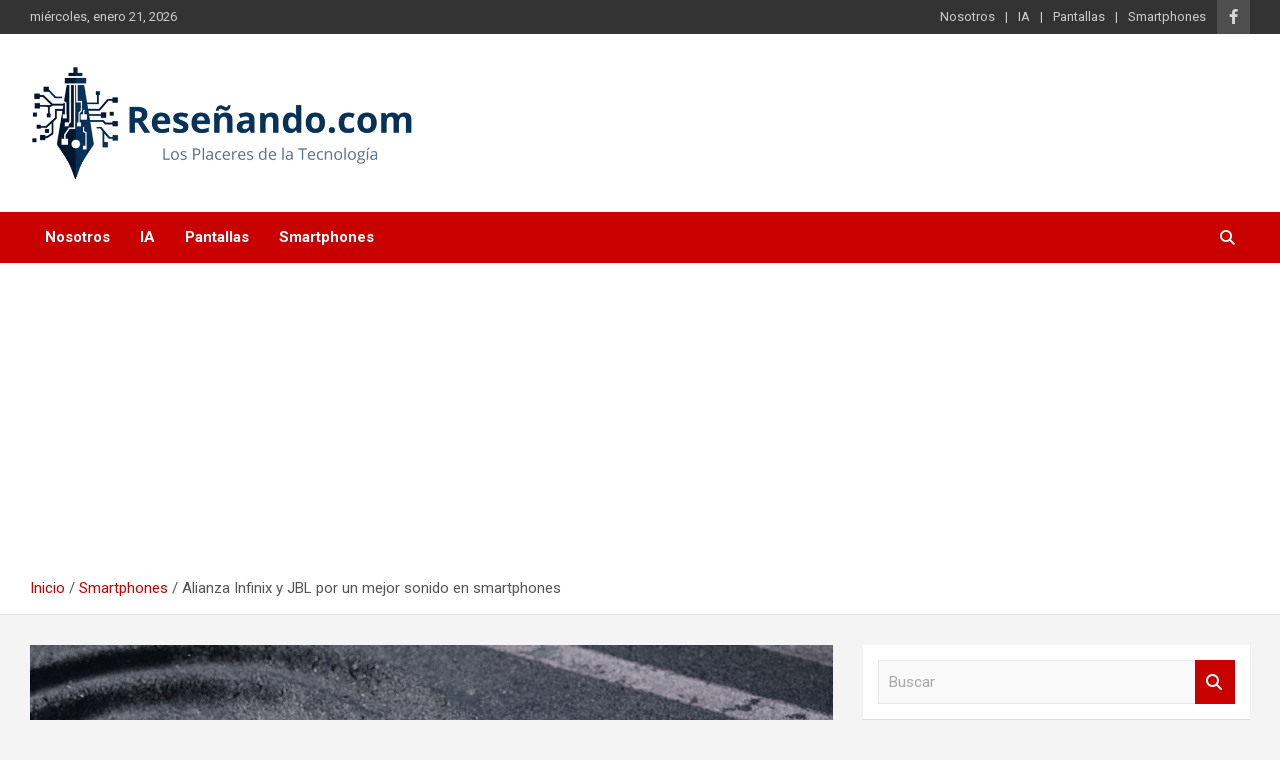

--- FILE ---
content_type: text/html; charset=UTF-8
request_url: https://www.resenando.com/smartphones/infinix-y-jbl/
body_size: 10727
content:
<!doctype html>
<html dir="ltr" lang="es"
	prefix="og: https://ogp.me/ns#" >
<head>
	<meta charset="UTF-8">
	<meta name="viewport" content="width=device-width, initial-scale=1, shrink-to-fit=no">
	<link rel="profile" href="https://gmpg.org/xfn/11">

	<title>Alianza Infinix y JBL por un mejor sonido en smartphones - Reseñando.com</title>
	<style>img:is([sizes="auto" i], [sizes^="auto," i]) { contain-intrinsic-size: 3000px 1500px }</style>
	
		<!-- All in One SEO Pro 4.2.3.1 -->
		<meta name="description" content="Infinix ha establecido una alianza con JBL para reinventar la experiencia de sonido en sus smartphones" />
		<meta name="robots" content="max-image-preview:large" />
		<link rel="canonical" href="https://www.resenando.com/smartphones/infinix-y-jbl/" />
		<meta name="generator" content="All in One SEO Pro (AIOSEO) 4.2.3.1 " />
		<meta property="og:locale" content="es_ES" />
		<meta property="og:site_name" content="Reseñando.com - Los Placeres de la Tecnología" />
		<meta property="og:type" content="article" />
		<meta property="og:title" content="Alianza Infinix y JBL por un mejor sonido en smartphones - Reseñando.com" />
		<meta property="og:description" content="Infinix ha establecido una alianza con JBL para reinventar la experiencia de sonido en sus smartphones" />
		<meta property="og:url" content="https://www.resenando.com/smartphones/infinix-y-jbl/" />
		<meta property="og:image" content="https://www.resenando.com/wp-content/uploads/2023/04/infinix-y-jbl.png" />
		<meta property="og:image:secure_url" content="https://www.resenando.com/wp-content/uploads/2023/04/infinix-y-jbl.png" />
		<meta property="og:image:width" content="1000" />
		<meta property="og:image:height" content="666" />
		<meta property="article:published_time" content="2023-04-11T15:50:29+00:00" />
		<meta property="article:modified_time" content="2023-04-11T15:50:29+00:00" />
		<meta property="article:publisher" content="https://www.facebook.com/resenando" />
		<meta name="twitter:card" content="summary" />
		<meta name="twitter:site" content="@areygadas" />
		<meta name="twitter:title" content="Alianza Infinix y JBL por un mejor sonido en smartphones - Reseñando.com" />
		<meta name="twitter:description" content="Infinix ha establecido una alianza con JBL para reinventar la experiencia de sonido en sus smartphones" />
		<meta name="twitter:creator" content="@areygadas" />
		<meta name="twitter:image" content="https://www.resenando.com/wp-content/uploads/2023/04/infinix-y-jbl.png" />
		<script type="application/ld+json" class="aioseo-schema">
			{"@context":"https:\/\/schema.org","@graph":[{"@type":"WebSite","@id":"https:\/\/www.resenando.com\/#website","url":"https:\/\/www.resenando.com\/","name":"Rese\u00f1ando.com","description":"Los Placeres de la Tecnolog\u00eda","inLanguage":"es-ES","publisher":{"@id":"https:\/\/www.resenando.com\/#organization"}},{"@type":"Organization","@id":"https:\/\/www.resenando.com\/#organization","name":"Rese\u00f1ando","url":"https:\/\/www.resenando.com\/","logo":{"@type":"ImageObject","@id":"https:\/\/www.resenando.com\/#organizationLogo","url":"https:\/\/www.resenando.com\/wp-content\/uploads\/2025\/11\/cropped-cropped-completa-1.png","width":719,"height":220},"image":{"@id":"https:\/\/www.resenando.com\/#organizationLogo"},"sameAs":["https:\/\/www.facebook.com\/resenando","https:\/\/twitter.com\/areygadas"]},{"@type":"BreadcrumbList","@id":"https:\/\/www.resenando.com\/smartphones\/infinix-y-jbl\/#breadcrumblist","itemListElement":[{"@type":"ListItem","@id":"https:\/\/www.resenando.com\/#listItem","position":1,"item":{"@type":"WebPage","@id":"https:\/\/www.resenando.com\/","name":"Hogar","description":"Los Placeres de la Tecnolog\u00eda","url":"https:\/\/www.resenando.com\/"},"nextItem":"https:\/\/www.resenando.com\/smartphones\/#listItem"},{"@type":"ListItem","@id":"https:\/\/www.resenando.com\/smartphones\/#listItem","position":2,"item":{"@type":"WebPage","@id":"https:\/\/www.resenando.com\/smartphones\/","name":"Smartphones","description":"Infinix ha establecido una alianza con JBL para reinventar la experiencia de sonido en sus smartphones","url":"https:\/\/www.resenando.com\/smartphones\/"},"nextItem":"https:\/\/www.resenando.com\/smartphones\/infinix-y-jbl\/#listItem","previousItem":"https:\/\/www.resenando.com\/#listItem"},{"@type":"ListItem","@id":"https:\/\/www.resenando.com\/smartphones\/infinix-y-jbl\/#listItem","position":3,"item":{"@type":"WebPage","@id":"https:\/\/www.resenando.com\/smartphones\/infinix-y-jbl\/","name":"Alianza Infinix y JBL por un mejor sonido en smartphones","description":"Infinix ha establecido una alianza con JBL para reinventar la experiencia de sonido en sus smartphones","url":"https:\/\/www.resenando.com\/smartphones\/infinix-y-jbl\/"},"previousItem":"https:\/\/www.resenando.com\/smartphones\/#listItem"}]},{"@type":"Person","@id":"https:\/\/www.resenando.com\/author\/admin\/#author","url":"https:\/\/www.resenando.com\/author\/admin\/","name":"Armando Reygadas","image":{"@type":"ImageObject","@id":"https:\/\/www.resenando.com\/smartphones\/infinix-y-jbl\/#authorImage","url":"https:\/\/secure.gravatar.com\/avatar\/23415e08438515758859a9f57c1dc8a03950935ca068e5f90dc3a38401ce1929?s=96&d=mm&r=g","width":96,"height":96,"caption":"Armando Reygadas"}},{"@type":"WebPage","@id":"https:\/\/www.resenando.com\/smartphones\/infinix-y-jbl\/#webpage","url":"https:\/\/www.resenando.com\/smartphones\/infinix-y-jbl\/","name":"Alianza Infinix y JBL por un mejor sonido en smartphones - Rese\u00f1ando.com","description":"Infinix ha establecido una alianza con JBL para reinventar la experiencia de sonido en sus smartphones","inLanguage":"es-ES","isPartOf":{"@id":"https:\/\/www.resenando.com\/#website"},"breadcrumb":{"@id":"https:\/\/www.resenando.com\/smartphones\/infinix-y-jbl\/#breadcrumblist"},"author":"https:\/\/www.resenando.com\/author\/admin\/#author","creator":"https:\/\/www.resenando.com\/author\/admin\/#author","image":{"@type":"ImageObject","@id":"https:\/\/www.resenando.com\/#mainImage","url":"https:\/\/www.resenando.com\/wp-content\/uploads\/2023\/04\/infinix-y-jbl.png","width":1000,"height":666},"primaryImageOfPage":{"@id":"https:\/\/www.resenando.com\/smartphones\/infinix-y-jbl\/#mainImage"},"datePublished":"2023-04-11T15:50:29+00:00","dateModified":"2023-04-11T15:50:29+00:00"},{"@type":"BlogPosting","@id":"https:\/\/www.resenando.com\/smartphones\/infinix-y-jbl\/#blogposting","name":"Alianza Infinix y JBL por un mejor sonido en smartphones - Rese\u00f1ando.com","description":"Infinix ha establecido una alianza con JBL para reinventar la experiencia de sonido en sus smartphones","inLanguage":"es-ES","headline":"Alianza Infinix y JBL por un mejor sonido en smartphones","author":{"@id":"https:\/\/www.resenando.com\/author\/admin\/#author"},"publisher":{"@id":"https:\/\/www.resenando.com\/#organization"},"datePublished":"2023-04-11T15:50:29+00:00","dateModified":"2023-04-11T15:50:29+00:00","articleSection":"Smartphones, infinix","mainEntityOfPage":{"@id":"https:\/\/www.resenando.com\/smartphones\/infinix-y-jbl\/#webpage"},"isPartOf":{"@id":"https:\/\/www.resenando.com\/smartphones\/infinix-y-jbl\/#webpage"},"image":{"@type":"ImageObject","@id":"https:\/\/www.resenando.com\/#articleImage","url":"https:\/\/www.resenando.com\/wp-content\/uploads\/2023\/04\/infinix-y-jbl.png","width":1000,"height":666}}]}
		</script>
		<!-- All in One SEO Pro -->

<link rel='dns-prefetch' href='//www.googletagmanager.com' />
<link rel='dns-prefetch' href='//fonts.googleapis.com' />
<link rel='dns-prefetch' href='//pagead2.googlesyndication.com' />
<link rel="alternate" type="application/rss+xml" title="Reseñando.com &raquo; Feed" href="https://www.resenando.com/feed/" />
<link rel="alternate" type="application/rss+xml" title="Reseñando.com &raquo; Feed de los comentarios" href="https://www.resenando.com/comments/feed/" />
<link rel="alternate" type="application/rss+xml" title="Reseñando.com &raquo; Comentario Alianza Infinix y JBL por un mejor sonido en smartphones del feed" href="https://www.resenando.com/smartphones/infinix-y-jbl/feed/" />
<script type="text/javascript">
/* <![CDATA[ */
window._wpemojiSettings = {"baseUrl":"https:\/\/s.w.org\/images\/core\/emoji\/16.0.1\/72x72\/","ext":".png","svgUrl":"https:\/\/s.w.org\/images\/core\/emoji\/16.0.1\/svg\/","svgExt":".svg","source":{"concatemoji":"https:\/\/www.resenando.com\/wp-includes\/js\/wp-emoji-release.min.js?ver=6.8.3"}};
/*! This file is auto-generated */
!function(s,n){var o,i,e;function c(e){try{var t={supportTests:e,timestamp:(new Date).valueOf()};sessionStorage.setItem(o,JSON.stringify(t))}catch(e){}}function p(e,t,n){e.clearRect(0,0,e.canvas.width,e.canvas.height),e.fillText(t,0,0);var t=new Uint32Array(e.getImageData(0,0,e.canvas.width,e.canvas.height).data),a=(e.clearRect(0,0,e.canvas.width,e.canvas.height),e.fillText(n,0,0),new Uint32Array(e.getImageData(0,0,e.canvas.width,e.canvas.height).data));return t.every(function(e,t){return e===a[t]})}function u(e,t){e.clearRect(0,0,e.canvas.width,e.canvas.height),e.fillText(t,0,0);for(var n=e.getImageData(16,16,1,1),a=0;a<n.data.length;a++)if(0!==n.data[a])return!1;return!0}function f(e,t,n,a){switch(t){case"flag":return n(e,"\ud83c\udff3\ufe0f\u200d\u26a7\ufe0f","\ud83c\udff3\ufe0f\u200b\u26a7\ufe0f")?!1:!n(e,"\ud83c\udde8\ud83c\uddf6","\ud83c\udde8\u200b\ud83c\uddf6")&&!n(e,"\ud83c\udff4\udb40\udc67\udb40\udc62\udb40\udc65\udb40\udc6e\udb40\udc67\udb40\udc7f","\ud83c\udff4\u200b\udb40\udc67\u200b\udb40\udc62\u200b\udb40\udc65\u200b\udb40\udc6e\u200b\udb40\udc67\u200b\udb40\udc7f");case"emoji":return!a(e,"\ud83e\udedf")}return!1}function g(e,t,n,a){var r="undefined"!=typeof WorkerGlobalScope&&self instanceof WorkerGlobalScope?new OffscreenCanvas(300,150):s.createElement("canvas"),o=r.getContext("2d",{willReadFrequently:!0}),i=(o.textBaseline="top",o.font="600 32px Arial",{});return e.forEach(function(e){i[e]=t(o,e,n,a)}),i}function t(e){var t=s.createElement("script");t.src=e,t.defer=!0,s.head.appendChild(t)}"undefined"!=typeof Promise&&(o="wpEmojiSettingsSupports",i=["flag","emoji"],n.supports={everything:!0,everythingExceptFlag:!0},e=new Promise(function(e){s.addEventListener("DOMContentLoaded",e,{once:!0})}),new Promise(function(t){var n=function(){try{var e=JSON.parse(sessionStorage.getItem(o));if("object"==typeof e&&"number"==typeof e.timestamp&&(new Date).valueOf()<e.timestamp+604800&&"object"==typeof e.supportTests)return e.supportTests}catch(e){}return null}();if(!n){if("undefined"!=typeof Worker&&"undefined"!=typeof OffscreenCanvas&&"undefined"!=typeof URL&&URL.createObjectURL&&"undefined"!=typeof Blob)try{var e="postMessage("+g.toString()+"("+[JSON.stringify(i),f.toString(),p.toString(),u.toString()].join(",")+"));",a=new Blob([e],{type:"text/javascript"}),r=new Worker(URL.createObjectURL(a),{name:"wpTestEmojiSupports"});return void(r.onmessage=function(e){c(n=e.data),r.terminate(),t(n)})}catch(e){}c(n=g(i,f,p,u))}t(n)}).then(function(e){for(var t in e)n.supports[t]=e[t],n.supports.everything=n.supports.everything&&n.supports[t],"flag"!==t&&(n.supports.everythingExceptFlag=n.supports.everythingExceptFlag&&n.supports[t]);n.supports.everythingExceptFlag=n.supports.everythingExceptFlag&&!n.supports.flag,n.DOMReady=!1,n.readyCallback=function(){n.DOMReady=!0}}).then(function(){return e}).then(function(){var e;n.supports.everything||(n.readyCallback(),(e=n.source||{}).concatemoji?t(e.concatemoji):e.wpemoji&&e.twemoji&&(t(e.twemoji),t(e.wpemoji)))}))}((window,document),window._wpemojiSettings);
/* ]]> */
</script>
<style id='wp-emoji-styles-inline-css' type='text/css'>

	img.wp-smiley, img.emoji {
		display: inline !important;
		border: none !important;
		box-shadow: none !important;
		height: 1em !important;
		width: 1em !important;
		margin: 0 0.07em !important;
		vertical-align: -0.1em !important;
		background: none !important;
		padding: 0 !important;
	}
</style>
<link rel='stylesheet' id='wp-block-library-css' href='https://www.resenando.com/wp-includes/css/dist/block-library/style.min.css?ver=6.8.3' type='text/css' media='all' />
<style id='classic-theme-styles-inline-css' type='text/css'>
/*! This file is auto-generated */
.wp-block-button__link{color:#fff;background-color:#32373c;border-radius:9999px;box-shadow:none;text-decoration:none;padding:calc(.667em + 2px) calc(1.333em + 2px);font-size:1.125em}.wp-block-file__button{background:#32373c;color:#fff;text-decoration:none}
</style>
<style id='global-styles-inline-css' type='text/css'>
:root{--wp--preset--aspect-ratio--square: 1;--wp--preset--aspect-ratio--4-3: 4/3;--wp--preset--aspect-ratio--3-4: 3/4;--wp--preset--aspect-ratio--3-2: 3/2;--wp--preset--aspect-ratio--2-3: 2/3;--wp--preset--aspect-ratio--16-9: 16/9;--wp--preset--aspect-ratio--9-16: 9/16;--wp--preset--color--black: #000000;--wp--preset--color--cyan-bluish-gray: #abb8c3;--wp--preset--color--white: #ffffff;--wp--preset--color--pale-pink: #f78da7;--wp--preset--color--vivid-red: #cf2e2e;--wp--preset--color--luminous-vivid-orange: #ff6900;--wp--preset--color--luminous-vivid-amber: #fcb900;--wp--preset--color--light-green-cyan: #7bdcb5;--wp--preset--color--vivid-green-cyan: #00d084;--wp--preset--color--pale-cyan-blue: #8ed1fc;--wp--preset--color--vivid-cyan-blue: #0693e3;--wp--preset--color--vivid-purple: #9b51e0;--wp--preset--gradient--vivid-cyan-blue-to-vivid-purple: linear-gradient(135deg,rgba(6,147,227,1) 0%,rgb(155,81,224) 100%);--wp--preset--gradient--light-green-cyan-to-vivid-green-cyan: linear-gradient(135deg,rgb(122,220,180) 0%,rgb(0,208,130) 100%);--wp--preset--gradient--luminous-vivid-amber-to-luminous-vivid-orange: linear-gradient(135deg,rgba(252,185,0,1) 0%,rgba(255,105,0,1) 100%);--wp--preset--gradient--luminous-vivid-orange-to-vivid-red: linear-gradient(135deg,rgba(255,105,0,1) 0%,rgb(207,46,46) 100%);--wp--preset--gradient--very-light-gray-to-cyan-bluish-gray: linear-gradient(135deg,rgb(238,238,238) 0%,rgb(169,184,195) 100%);--wp--preset--gradient--cool-to-warm-spectrum: linear-gradient(135deg,rgb(74,234,220) 0%,rgb(151,120,209) 20%,rgb(207,42,186) 40%,rgb(238,44,130) 60%,rgb(251,105,98) 80%,rgb(254,248,76) 100%);--wp--preset--gradient--blush-light-purple: linear-gradient(135deg,rgb(255,206,236) 0%,rgb(152,150,240) 100%);--wp--preset--gradient--blush-bordeaux: linear-gradient(135deg,rgb(254,205,165) 0%,rgb(254,45,45) 50%,rgb(107,0,62) 100%);--wp--preset--gradient--luminous-dusk: linear-gradient(135deg,rgb(255,203,112) 0%,rgb(199,81,192) 50%,rgb(65,88,208) 100%);--wp--preset--gradient--pale-ocean: linear-gradient(135deg,rgb(255,245,203) 0%,rgb(182,227,212) 50%,rgb(51,167,181) 100%);--wp--preset--gradient--electric-grass: linear-gradient(135deg,rgb(202,248,128) 0%,rgb(113,206,126) 100%);--wp--preset--gradient--midnight: linear-gradient(135deg,rgb(2,3,129) 0%,rgb(40,116,252) 100%);--wp--preset--font-size--small: 13px;--wp--preset--font-size--medium: 20px;--wp--preset--font-size--large: 36px;--wp--preset--font-size--x-large: 42px;--wp--preset--spacing--20: 0.44rem;--wp--preset--spacing--30: 0.67rem;--wp--preset--spacing--40: 1rem;--wp--preset--spacing--50: 1.5rem;--wp--preset--spacing--60: 2.25rem;--wp--preset--spacing--70: 3.38rem;--wp--preset--spacing--80: 5.06rem;--wp--preset--shadow--natural: 6px 6px 9px rgba(0, 0, 0, 0.2);--wp--preset--shadow--deep: 12px 12px 50px rgba(0, 0, 0, 0.4);--wp--preset--shadow--sharp: 6px 6px 0px rgba(0, 0, 0, 0.2);--wp--preset--shadow--outlined: 6px 6px 0px -3px rgba(255, 255, 255, 1), 6px 6px rgba(0, 0, 0, 1);--wp--preset--shadow--crisp: 6px 6px 0px rgba(0, 0, 0, 1);}:where(.is-layout-flex){gap: 0.5em;}:where(.is-layout-grid){gap: 0.5em;}body .is-layout-flex{display: flex;}.is-layout-flex{flex-wrap: wrap;align-items: center;}.is-layout-flex > :is(*, div){margin: 0;}body .is-layout-grid{display: grid;}.is-layout-grid > :is(*, div){margin: 0;}:where(.wp-block-columns.is-layout-flex){gap: 2em;}:where(.wp-block-columns.is-layout-grid){gap: 2em;}:where(.wp-block-post-template.is-layout-flex){gap: 1.25em;}:where(.wp-block-post-template.is-layout-grid){gap: 1.25em;}.has-black-color{color: var(--wp--preset--color--black) !important;}.has-cyan-bluish-gray-color{color: var(--wp--preset--color--cyan-bluish-gray) !important;}.has-white-color{color: var(--wp--preset--color--white) !important;}.has-pale-pink-color{color: var(--wp--preset--color--pale-pink) !important;}.has-vivid-red-color{color: var(--wp--preset--color--vivid-red) !important;}.has-luminous-vivid-orange-color{color: var(--wp--preset--color--luminous-vivid-orange) !important;}.has-luminous-vivid-amber-color{color: var(--wp--preset--color--luminous-vivid-amber) !important;}.has-light-green-cyan-color{color: var(--wp--preset--color--light-green-cyan) !important;}.has-vivid-green-cyan-color{color: var(--wp--preset--color--vivid-green-cyan) !important;}.has-pale-cyan-blue-color{color: var(--wp--preset--color--pale-cyan-blue) !important;}.has-vivid-cyan-blue-color{color: var(--wp--preset--color--vivid-cyan-blue) !important;}.has-vivid-purple-color{color: var(--wp--preset--color--vivid-purple) !important;}.has-black-background-color{background-color: var(--wp--preset--color--black) !important;}.has-cyan-bluish-gray-background-color{background-color: var(--wp--preset--color--cyan-bluish-gray) !important;}.has-white-background-color{background-color: var(--wp--preset--color--white) !important;}.has-pale-pink-background-color{background-color: var(--wp--preset--color--pale-pink) !important;}.has-vivid-red-background-color{background-color: var(--wp--preset--color--vivid-red) !important;}.has-luminous-vivid-orange-background-color{background-color: var(--wp--preset--color--luminous-vivid-orange) !important;}.has-luminous-vivid-amber-background-color{background-color: var(--wp--preset--color--luminous-vivid-amber) !important;}.has-light-green-cyan-background-color{background-color: var(--wp--preset--color--light-green-cyan) !important;}.has-vivid-green-cyan-background-color{background-color: var(--wp--preset--color--vivid-green-cyan) !important;}.has-pale-cyan-blue-background-color{background-color: var(--wp--preset--color--pale-cyan-blue) !important;}.has-vivid-cyan-blue-background-color{background-color: var(--wp--preset--color--vivid-cyan-blue) !important;}.has-vivid-purple-background-color{background-color: var(--wp--preset--color--vivid-purple) !important;}.has-black-border-color{border-color: var(--wp--preset--color--black) !important;}.has-cyan-bluish-gray-border-color{border-color: var(--wp--preset--color--cyan-bluish-gray) !important;}.has-white-border-color{border-color: var(--wp--preset--color--white) !important;}.has-pale-pink-border-color{border-color: var(--wp--preset--color--pale-pink) !important;}.has-vivid-red-border-color{border-color: var(--wp--preset--color--vivid-red) !important;}.has-luminous-vivid-orange-border-color{border-color: var(--wp--preset--color--luminous-vivid-orange) !important;}.has-luminous-vivid-amber-border-color{border-color: var(--wp--preset--color--luminous-vivid-amber) !important;}.has-light-green-cyan-border-color{border-color: var(--wp--preset--color--light-green-cyan) !important;}.has-vivid-green-cyan-border-color{border-color: var(--wp--preset--color--vivid-green-cyan) !important;}.has-pale-cyan-blue-border-color{border-color: var(--wp--preset--color--pale-cyan-blue) !important;}.has-vivid-cyan-blue-border-color{border-color: var(--wp--preset--color--vivid-cyan-blue) !important;}.has-vivid-purple-border-color{border-color: var(--wp--preset--color--vivid-purple) !important;}.has-vivid-cyan-blue-to-vivid-purple-gradient-background{background: var(--wp--preset--gradient--vivid-cyan-blue-to-vivid-purple) !important;}.has-light-green-cyan-to-vivid-green-cyan-gradient-background{background: var(--wp--preset--gradient--light-green-cyan-to-vivid-green-cyan) !important;}.has-luminous-vivid-amber-to-luminous-vivid-orange-gradient-background{background: var(--wp--preset--gradient--luminous-vivid-amber-to-luminous-vivid-orange) !important;}.has-luminous-vivid-orange-to-vivid-red-gradient-background{background: var(--wp--preset--gradient--luminous-vivid-orange-to-vivid-red) !important;}.has-very-light-gray-to-cyan-bluish-gray-gradient-background{background: var(--wp--preset--gradient--very-light-gray-to-cyan-bluish-gray) !important;}.has-cool-to-warm-spectrum-gradient-background{background: var(--wp--preset--gradient--cool-to-warm-spectrum) !important;}.has-blush-light-purple-gradient-background{background: var(--wp--preset--gradient--blush-light-purple) !important;}.has-blush-bordeaux-gradient-background{background: var(--wp--preset--gradient--blush-bordeaux) !important;}.has-luminous-dusk-gradient-background{background: var(--wp--preset--gradient--luminous-dusk) !important;}.has-pale-ocean-gradient-background{background: var(--wp--preset--gradient--pale-ocean) !important;}.has-electric-grass-gradient-background{background: var(--wp--preset--gradient--electric-grass) !important;}.has-midnight-gradient-background{background: var(--wp--preset--gradient--midnight) !important;}.has-small-font-size{font-size: var(--wp--preset--font-size--small) !important;}.has-medium-font-size{font-size: var(--wp--preset--font-size--medium) !important;}.has-large-font-size{font-size: var(--wp--preset--font-size--large) !important;}.has-x-large-font-size{font-size: var(--wp--preset--font-size--x-large) !important;}
:where(.wp-block-post-template.is-layout-flex){gap: 1.25em;}:where(.wp-block-post-template.is-layout-grid){gap: 1.25em;}
:where(.wp-block-columns.is-layout-flex){gap: 2em;}:where(.wp-block-columns.is-layout-grid){gap: 2em;}
:root :where(.wp-block-pullquote){font-size: 1.5em;line-height: 1.6;}
</style>
<link rel='stylesheet' id='bootstrap-style-css' href='https://www.resenando.com/wp-content/themes/newscard/assets/library/bootstrap/css/bootstrap.min.css?ver=4.0.0' type='text/css' media='all' />
<link rel='stylesheet' id='font-awesome-style-css' href='https://www.resenando.com/wp-content/themes/newscard/assets/library/font-awesome/css/all.min.css?ver=6.8.3' type='text/css' media='all' />
<link rel='stylesheet' id='newscard-google-fonts-css' href='//fonts.googleapis.com/css?family=Roboto%3A100%2C300%2C300i%2C400%2C400i%2C500%2C500i%2C700%2C700i&#038;ver=6.8.3' type='text/css' media='all' />
<link rel='stylesheet' id='newscard-style-css' href='https://www.resenando.com/wp-content/themes/newscard/style.css?ver=6.8.3' type='text/css' media='all' />
<script type="text/javascript" src="https://www.resenando.com/wp-includes/js/jquery/jquery.min.js?ver=3.7.1" id="jquery-core-js"></script>
<script type="text/javascript" src="https://www.resenando.com/wp-includes/js/jquery/jquery-migrate.min.js?ver=3.4.1" id="jquery-migrate-js"></script>
<!--[if lt IE 9]>
<script type="text/javascript" src="https://www.resenando.com/wp-content/themes/newscard/assets/js/html5.js?ver=3.7.3" id="html5-js"></script>
<![endif]-->

<!-- Fragmento de código de la etiqueta de Google (gtag.js) añadida por Site Kit -->
<!-- Fragmento de código de Google Analytics añadido por Site Kit -->
<script type="text/javascript" src="https://www.googletagmanager.com/gtag/js?id=G-0K4G4HBVTV" id="google_gtagjs-js" async></script>
<script type="text/javascript" id="google_gtagjs-js-after">
/* <![CDATA[ */
window.dataLayer = window.dataLayer || [];function gtag(){dataLayer.push(arguments);}
gtag("set","linker",{"domains":["www.resenando.com"]});
gtag("js", new Date());
gtag("set", "developer_id.dZTNiMT", true);
gtag("config", "G-0K4G4HBVTV", {"googlesitekit_post_type":"post"});
 window._googlesitekit = window._googlesitekit || {}; window._googlesitekit.throttledEvents = []; window._googlesitekit.gtagEvent = (name, data) => { var key = JSON.stringify( { name, data } ); if ( !! window._googlesitekit.throttledEvents[ key ] ) { return; } window._googlesitekit.throttledEvents[ key ] = true; setTimeout( () => { delete window._googlesitekit.throttledEvents[ key ]; }, 5 ); gtag( "event", name, { ...data, event_source: "site-kit" } ); }; 
/* ]]> */
</script>
<link rel="https://api.w.org/" href="https://www.resenando.com/wp-json/" /><link rel="alternate" title="JSON" type="application/json" href="https://www.resenando.com/wp-json/wp/v2/posts/19537" /><link rel="EditURI" type="application/rsd+xml" title="RSD" href="https://www.resenando.com/xmlrpc.php?rsd" />
<meta name="generator" content="WordPress 6.8.3" />
<link rel='shortlink' href='https://www.resenando.com/?p=19537' />
<link rel="alternate" title="oEmbed (JSON)" type="application/json+oembed" href="https://www.resenando.com/wp-json/oembed/1.0/embed?url=https%3A%2F%2Fwww.resenando.com%2Fsmartphones%2Finfinix-y-jbl%2F" />
<link rel="alternate" title="oEmbed (XML)" type="text/xml+oembed" href="https://www.resenando.com/wp-json/oembed/1.0/embed?url=https%3A%2F%2Fwww.resenando.com%2Fsmartphones%2Finfinix-y-jbl%2F&#038;format=xml" />
<meta name="generator" content="Site Kit by Google 1.162.1" /><!-- Global site tag (gtag.js) - Google Ads: 989194869 --> <script async src="https://www.googletagmanager.com/gtag/js?id=AW-989194869"></script> <script> window.dataLayer = window.dataLayer || []; function gtag(){dataLayer.push(arguments);} gtag('js', new Date()); gtag('config', 'AW-989194869'); </script><meta name="generator" content="performance-lab 4.0.0; plugins: ">
<link rel="pingback" href="https://www.resenando.com/xmlrpc.php">
<!-- Metaetiquetas de Google AdSense añadidas por Site Kit -->
<meta name="google-adsense-platform-account" content="ca-host-pub-2644536267352236">
<meta name="google-adsense-platform-domain" content="sitekit.withgoogle.com">
<!-- Acabar con las metaetiquetas de Google AdSense añadidas por Site Kit -->
<style type="text/css">.recentcomments a{display:inline !important;padding:0 !important;margin:0 !important;}</style>		<style type="text/css">
					.site-title,
			.site-description {
				position: absolute;
				clip: rect(1px, 1px, 1px, 1px);
			}
				</style>
		
<!-- Fragmento de código de Google Adsense añadido por Site Kit -->
<script type="text/javascript" async="async" src="https://pagead2.googlesyndication.com/pagead/js/adsbygoogle.js?client=ca-pub-3725819565483243&amp;host=ca-host-pub-2644536267352236" crossorigin="anonymous"></script>

<!-- Final del fragmento de código de Google Adsense añadido por Site Kit -->
<link rel="icon" href="https://www.resenando.com/wp-content/uploads/2025/10/cropped-cropped-Logos-e1761239937624-32x32.png" sizes="32x32" />
<link rel="icon" href="https://www.resenando.com/wp-content/uploads/2025/10/cropped-cropped-Logos-e1761239937624-192x192.png" sizes="192x192" />
<link rel="apple-touch-icon" href="https://www.resenando.com/wp-content/uploads/2025/10/cropped-cropped-Logos-e1761239937624-180x180.png" />
<meta name="msapplication-TileImage" content="https://www.resenando.com/wp-content/uploads/2025/10/cropped-cropped-Logos-e1761239937624-270x270.png" />
</head>

<body class="wp-singular post-template-default single single-post postid-19537 single-format-standard wp-custom-logo wp-theme-newscard theme-body group-blog">

<div id="page" class="site">
	<a class="skip-link screen-reader-text" href="#content">Saltar al contenido</a>
	
	<header id="masthead" class="site-header">
					<div class="info-bar infobar-links-on">
				<div class="container">
					<div class="row gutter-10">
						<div class="col col-sm contact-section">
							<div class="date">
								<ul><li>miércoles, enero 21, 2026</li></ul>
							</div>
						</div><!-- .contact-section -->

													<div class="col-auto social-profiles order-md-3">
								
		<ul class="clearfix">
							<li><a target="_blank" rel="noopener noreferrer" href="https://www.facebook.com/resenando"></a></li>
					</ul>
								</div><!-- .social-profile -->
													<div class="col-md-auto infobar-links order-md-2">
								<button class="infobar-links-menu-toggle">Menú responsive</button>
								<ul class="clearfix"><li id="menu-item-17745" class="menu-item menu-item-type-post_type menu-item-object-page menu-item-17745"><a href="https://www.resenando.com/about-2/">Nosotros</a></li>
<li id="menu-item-19817" class="menu-item menu-item-type-taxonomy menu-item-object-category menu-item-19817"><a href="https://www.resenando.com/category/ia/">IA</a></li>
<li id="menu-item-19818" class="menu-item menu-item-type-taxonomy menu-item-object-category menu-item-19818"><a href="https://www.resenando.com/category/pantallas/">Pantallas</a></li>
<li id="menu-item-19999" class="menu-item menu-item-type-taxonomy menu-item-object-category current-post-ancestor current-menu-parent current-post-parent menu-item-19999"><a href="https://www.resenando.com/category/smartphones/">Smartphones</a></li>
</ul>							</div><!-- .infobar-links -->
											</div><!-- .row -->
          		</div><!-- .container -->
        	</div><!-- .infobar -->
        		<nav class="navbar navbar-expand-lg d-block">
			<div class="navbar-head" >
				<div class="container">
					<div class="row navbar-head-row align-items-center">
						<div class="col-lg-4">
							<div class="site-branding navbar-brand">
								<a href="https://www.resenando.com/" class="custom-logo-link" rel="home"><img width="719" height="220" src="https://www.resenando.com/wp-content/uploads/2025/11/cropped-cropped-completa-1.png" class="custom-logo" alt="Reseñando.com" decoding="async" fetchpriority="high" srcset="https://www.resenando.com/wp-content/uploads/2025/11/cropped-cropped-completa-1.png 719w, https://www.resenando.com/wp-content/uploads/2025/11/cropped-cropped-completa-1-300x92.png 300w" sizes="(max-width: 719px) 100vw, 719px" /></a>									<h2 class="site-title"><a href="https://www.resenando.com/" rel="home">Reseñando.com</a></h2>
																	<p class="site-description">Los Placeres de la Tecnología</p>
															</div><!-- .site-branding .navbar-brand -->
						</div>
											</div><!-- .row -->
				</div><!-- .container -->
			</div><!-- .navbar-head -->
			<div class="navigation-bar">
				<div class="navigation-bar-top">
					<div class="container">
						<button class="navbar-toggler menu-toggle" type="button" data-toggle="collapse" data-target="#navbarCollapse" aria-controls="navbarCollapse" aria-expanded="false" aria-label="Alternar navegación"></button>
						<span class="search-toggle"></span>
					</div><!-- .container -->
					<div class="search-bar">
						<div class="container">
							<div class="search-block off">
								<form action="https://www.resenando.com/" method="get" class="search-form">
	<label class="assistive-text"> Buscar </label>
	<div class="input-group">
		<input type="search" value="" placeholder="Buscar" class="form-control s" name="s">
		<div class="input-group-prepend">
			<button class="btn btn-theme">Buscar</button>
		</div>
	</div>
</form><!-- .search-form -->
							</div><!-- .search-box -->
						</div><!-- .container -->
					</div><!-- .search-bar -->
				</div><!-- .navigation-bar-top -->
				<div class="navbar-main">
					<div class="container">
						<div class="collapse navbar-collapse" id="navbarCollapse">
							<div id="site-navigation" class="main-navigation" role="navigation">
								<ul class="nav-menu navbar-nav d-lg-block"><li class="menu-item menu-item-type-post_type menu-item-object-page menu-item-17745"><a href="https://www.resenando.com/about-2/">Nosotros</a></li>
<li class="menu-item menu-item-type-taxonomy menu-item-object-category menu-item-19817"><a href="https://www.resenando.com/category/ia/">IA</a></li>
<li class="menu-item menu-item-type-taxonomy menu-item-object-category menu-item-19818"><a href="https://www.resenando.com/category/pantallas/">Pantallas</a></li>
<li class="menu-item menu-item-type-taxonomy menu-item-object-category current-post-ancestor current-menu-parent current-post-parent menu-item-19999"><a href="https://www.resenando.com/category/smartphones/">Smartphones</a></li>
</ul>							</div><!-- #site-navigation .main-navigation -->
						</div><!-- .navbar-collapse -->
						<div class="nav-search">
							<span class="search-toggle"></span>
						</div><!-- .nav-search -->
					</div><!-- .container -->
				</div><!-- .navbar-main -->
			</div><!-- .navigation-bar -->
		</nav><!-- .navbar -->

		
		
					<div id="breadcrumb">
				<div class="container">
					<div role="navigation" aria-label="Migas de pan" class="breadcrumb-trail breadcrumbs" itemprop="breadcrumb"><ul class="trail-items" itemscope itemtype="http://schema.org/BreadcrumbList"><meta name="numberOfItems" content="3" /><meta name="itemListOrder" content="Ascending" /><li itemprop="itemListElement" itemscope itemtype="http://schema.org/ListItem" class="trail-item trail-begin"><a href="https://www.resenando.com/" rel="home" itemprop="item"><span itemprop="name">Inicio</span></a><meta itemprop="position" content="1" /></li><li itemprop="itemListElement" itemscope itemtype="http://schema.org/ListItem" class="trail-item"><a href="https://www.resenando.com/category/smartphones/" itemprop="item"><span itemprop="name">Smartphones</span></a><meta itemprop="position" content="2" /></li><li itemprop="itemListElement" itemscope itemtype="http://schema.org/ListItem" class="trail-item trail-end"><span itemprop="name">Alianza Infinix y JBL por un mejor sonido en smartphones</span><meta itemprop="position" content="3" /></li></ul></div>				</div>
			</div><!-- .breadcrumb -->
			</header><!-- #masthead --><div id="content" class="site-content">
	<div class="container">
		<div class="row justify-content-center site-content-row">
			<div id="primary" class="content-area col-lg-8">
				<main id="main" class="site-main">

						<div class="post-19537 post type-post status-publish format-standard has-post-thumbnail hentry category-smartphones tag-infinix">

		
					<figure class="post-featured-image page-single-img-wrap">
						<div class="post-img" style="background-image: url('https://www.resenando.com/wp-content/uploads/2023/04/infinix-y-jbl.png');"></div>
											</figure><!-- .post-featured-image .page-single-img-wrap -->

				
				<div class="entry-meta category-meta">
					<div class="cat-links"><a href="https://www.resenando.com/category/smartphones/" rel="category tag">Smartphones</a></div>
				</div><!-- .entry-meta -->

			
					<header class="entry-header">
				<h1 class="entry-title">Alianza Infinix y JBL por un mejor sonido en smartphones</h1>
									<div class="entry-meta">
						<div class="date"><a href="https://www.resenando.com/smartphones/infinix-y-jbl/" title="Alianza Infinix y JBL por un mejor sonido en smartphones">abril 11, 2023</a> </div> <div class="by-author vcard author"><a href="https://www.resenando.com/author/admin/">Armando Reygadas</a> </div>											</div><!-- .entry-meta -->
								</header>
				<div class="entry-content">
			<p><strong>Infinix</strong> se ha asociado con <strong>JBL</strong> para ofrecer una calidad de sonido cristalina en la próxima generación de su serie de smartphones NOTE.</p>
<p>Ahora será posible disfrutar de las últimas innovaciones de Infinix, mejoradas por la calidad y experiencia acústica de JBL. Durante el CES 2023 se presentó un dispositivo que mostró la excelente calidad de audio.</p>
<p>Infinix ha trabajado con JBL para optimizar el sistema de software de la serie NOTE, incorporando parámetros de sonido en la tecnología DTS para garantizar una calidad de sonido cristalina y excepcional.</p>
<p>Esta colaboración demuestra el compromiso de Infinix y JBL en ofrecer productos de vanguardia con una calidad de sonido superior.</p>
<p>La tecnología se espera que debute en el próximo lanzamiento de la serie NOTE de Infinix, aunque la fecha de lanzamiento en México aún está por definirse.</p>
		</div><!-- entry-content -->

		<footer class="entry-meta"><span class="tag-links"><span class="label">Etiquetas:</span> <a href="https://www.resenando.com/tag/infinix/" rel="tag">infinix</a></span><!-- .tag-links --></footer><!-- .entry-meta -->	</div><!-- .post-19537 -->

	<nav class="navigation post-navigation" aria-label="Entradas">
		<h2 class="screen-reader-text">Navegación de entradas</h2>
		<div class="nav-links"><div class="nav-previous"><a href="https://www.resenando.com/camaras/sony-zv-e1/" rel="prev">Presenta cámara para vlogs full-frame Sony ZV-E1</a></div><div class="nav-next"><a href="https://www.resenando.com/smartphones/redmi-note-12/" rel="next">Xiaomi anuncia la Serie Redmi Note 12</a></div></div>
	</nav>
<div id="comments" class="comments-area">

		<div id="respond" class="comment-respond">
		<h3 id="reply-title" class="comment-reply-title">Deja una respuesta <small><a rel="nofollow" id="cancel-comment-reply-link" href="/smartphones/infinix-y-jbl/#respond" style="display:none;">Cancelar la respuesta</a></small></h3><form action="https://www.resenando.com/wp-comments-post.php" method="post" id="commentform" class="comment-form"><p class="comment-notes"><span id="email-notes">Tu dirección de correo electrónico no será publicada.</span> <span class="required-field-message">Los campos obligatorios están marcados con <span class="required">*</span></span></p><p class="comment-form-comment"><label for="comment">Comentario <span class="required">*</span></label> <textarea id="comment" name="comment" cols="45" rows="8" maxlength="65525" required></textarea></p><p class="comment-form-author"><label for="author">Nombre <span class="required">*</span></label> <input id="author" name="author" type="text" value="" size="30" maxlength="245" autocomplete="name" required /></p>
<p class="comment-form-email"><label for="email">Correo electrónico <span class="required">*</span></label> <input id="email" name="email" type="email" value="" size="30" maxlength="100" aria-describedby="email-notes" autocomplete="email" required /></p>
<p class="comment-form-url"><label for="url">Web</label> <input id="url" name="url" type="url" value="" size="30" maxlength="200" autocomplete="url" /></p>
<p class="comment-form-cookies-consent"><input id="wp-comment-cookies-consent" name="wp-comment-cookies-consent" type="checkbox" value="yes" /> <label for="wp-comment-cookies-consent">Guarda mi nombre, correo electrónico y web en este navegador para la próxima vez que comente.</label></p>
<p class="form-submit"><input name="submit" type="submit" id="submit" class="submit" value="Publicar el comentario" /> <input type='hidden' name='comment_post_ID' value='19537' id='comment_post_ID' />
<input type='hidden' name='comment_parent' id='comment_parent' value='0' />
</p></form>	</div><!-- #respond -->
	
</div><!-- #comments -->

				</main><!-- #main -->
			</div><!-- #primary -->
			
<aside id="secondary" class="col-lg-4 widget-area" role="complementary">
	<div class="sticky-sidebar">
		<section id="search-2" class="widget widget_search"><form action="https://www.resenando.com/" method="get" class="search-form">
	<label class="assistive-text"> Buscar </label>
	<div class="input-group">
		<input type="search" value="" placeholder="Buscar" class="form-control s" name="s">
		<div class="input-group-prepend">
			<button class="btn btn-theme">Buscar</button>
		</div>
	</div>
</form><!-- .search-form -->
</section>
		<section id="recent-posts-2" class="widget widget_recent_entries">
		<h3 class="widget-title">Entradas recientes</h3>
		<ul>
											<li>
					<a href="https://www.resenando.com/smartphones/galaxy-unpacked-2026/">Expectativas para el Galaxy Unpacked 2026</a>
											<span class="post-date">enero 21, 2026</span>
									</li>
											<li>
					<a href="https://www.resenando.com/ia/publicidad-en-chatgpt/">Publicidad en ChatGPT: OpenAi busca monetizarse</a>
											<span class="post-date">enero 20, 2026</span>
									</li>
											<li>
					<a href="https://www.resenando.com/audifonos-accesorios/jbl-sense-pro/">JBL Sense PRO: audio abierto premium en México</a>
											<span class="post-date">enero 19, 2026</span>
									</li>
											<li>
					<a href="https://www.resenando.com/smartphones/poco-x7-pro-competencia/">POCO X7 Pro: ¿contra quién compite en México?</a>
											<span class="post-date">enero 18, 2026</span>
									</li>
					</ul>

		</section><section id="recent-comments-2" class="widget widget_recent_comments"><h3 class="widget-title">Comentarios recientes</h3><ul id="recentcomments"><li class="recentcomments"><span class="comment-author-link">julieta</span> en <a href="https://www.resenando.com/sitios/visita-a-las-oficinas-de-google-mexico/#comment-11">Visita a las oficinas de Google México</a></li><li class="recentcomments"><span class="comment-author-link">eliotpest</span> en <a href="https://www.resenando.com/hombres-en-accion/camara-de-fotos-y-videos-sumergible-genius/#comment-46">Cámara de fotos y videos sumergible Genius</a></li><li class="recentcomments"><span class="comment-author-link"><a href="http://resenando.com/smartphones/nuevo-moto-z-play/" class="url" rel="ugc external nofollow">Nuevo Moto Z Play | Reseñando</a></span> en <a href="https://www.resenando.com/smartphones/llega-el-impresionante-moto-z-y-viene-muy-bien-acompanado/#comment-30">Llega el impresionante Moto Z y viene muy bien acompañado</a></li><li class="recentcomments"><span class="comment-author-link">Ramón</span> en <a href="https://www.resenando.com/uncategorized/toto-wifi-radio-a-prueba/#comment-17">Toto WiFi Radio: a prueba</a></li><li class="recentcomments"><span class="comment-author-link">Bruno</span> en <a href="https://www.resenando.com/sitios/visita-a-las-oficinas-de-google-mexico/#comment-10">Visita a las oficinas de Google México</a></li></ul></section>	</div><!-- .sticky-sidebar -->
</aside><!-- #secondary -->
		</div><!-- row -->
	</div><!-- .container -->
</div><!-- #content .site-content-->
	<footer id="colophon" class="site-footer" role="contentinfo">
		
			<div class="container">
				<section class="featured-stories">
								<h3 class="stories-title">
									<a href="https://www.resenando.com/smartphones/infinix-y-jbl/">You may Missed</a>
							</h3>
							<div class="row gutter-parent-14">
													<div class="col-sm-6 col-lg-3">
								<div class="post-boxed">
																			<div class="post-img-wrap">
											<div class="featured-post-img">
												<a href="https://www.resenando.com/smartphones/galaxy-unpacked-2026/" class="post-img" style="background-image: url('https://www.resenando.com/wp-content/uploads/2026/01/galaxy-unpacked-2026.png');"></a>
											</div>
											<div class="entry-meta category-meta">
												<div class="cat-links"><a href="https://www.resenando.com/category/ia/" rel="category tag">IA</a> <a href="https://www.resenando.com/category/smartphones/" rel="category tag">Smartphones</a> <a href="https://www.resenando.com/category/wearables/" rel="category tag">Wearables</a></div>
											</div><!-- .entry-meta -->
										</div><!-- .post-img-wrap -->
																		<div class="post-content">
																				<h3 class="entry-title"><a href="https://www.resenando.com/smartphones/galaxy-unpacked-2026/">Expectativas para el Galaxy Unpacked 2026</a></h3>																					<div class="entry-meta">
												<div class="date"><a href="https://www.resenando.com/smartphones/galaxy-unpacked-2026/" title="Expectativas para el Galaxy Unpacked 2026">enero 21, 2026</a> </div> <div class="by-author vcard author"><a href="https://www.resenando.com/author/resenando/">Reseñando</a> </div>											</div>
																			</div><!-- .post-content -->
								</div><!-- .post-boxed -->
							</div><!-- .col-sm-6 .col-lg-3 -->
													<div class="col-sm-6 col-lg-3">
								<div class="post-boxed">
																			<div class="post-img-wrap">
											<div class="featured-post-img">
												<a href="https://www.resenando.com/ia/publicidad-en-chatgpt/" class="post-img" style="background-image: url('https://www.resenando.com/wp-content/uploads/2026/01/publicidad-en-chatgpt.png');"></a>
											</div>
											<div class="entry-meta category-meta">
												<div class="cat-links"><a href="https://www.resenando.com/category/ia/" rel="category tag">IA</a></div>
											</div><!-- .entry-meta -->
										</div><!-- .post-img-wrap -->
																		<div class="post-content">
																				<h3 class="entry-title"><a href="https://www.resenando.com/ia/publicidad-en-chatgpt/">Publicidad en ChatGPT: OpenAi busca monetizarse</a></h3>																					<div class="entry-meta">
												<div class="date"><a href="https://www.resenando.com/ia/publicidad-en-chatgpt/" title="Publicidad en ChatGPT: OpenAi busca monetizarse">enero 20, 2026</a> </div> <div class="by-author vcard author"><a href="https://www.resenando.com/author/resenando/">Reseñando</a> </div>											</div>
																			</div><!-- .post-content -->
								</div><!-- .post-boxed -->
							</div><!-- .col-sm-6 .col-lg-3 -->
													<div class="col-sm-6 col-lg-3">
								<div class="post-boxed">
																			<div class="post-img-wrap">
											<div class="featured-post-img">
												<a href="https://www.resenando.com/audifonos-accesorios/jbl-sense-pro/" class="post-img" style="background-image: url('https://www.resenando.com/wp-content/uploads/2026/01/jbl-sense-pro.png');"></a>
											</div>
											<div class="entry-meta category-meta">
												<div class="cat-links"><a href="https://www.resenando.com/category/audifonos-accesorios/" rel="category tag">Audífonos</a></div>
											</div><!-- .entry-meta -->
										</div><!-- .post-img-wrap -->
																		<div class="post-content">
																				<h3 class="entry-title"><a href="https://www.resenando.com/audifonos-accesorios/jbl-sense-pro/">JBL Sense PRO: audio abierto premium en México</a></h3>																					<div class="entry-meta">
												<div class="date"><a href="https://www.resenando.com/audifonos-accesorios/jbl-sense-pro/" title="JBL Sense PRO: audio abierto premium en México">enero 19, 2026</a> </div> <div class="by-author vcard author"><a href="https://www.resenando.com/author/resenando/">Reseñando</a> </div>											</div>
																			</div><!-- .post-content -->
								</div><!-- .post-boxed -->
							</div><!-- .col-sm-6 .col-lg-3 -->
													<div class="col-sm-6 col-lg-3">
								<div class="post-boxed">
																			<div class="post-img-wrap">
											<div class="featured-post-img">
												<a href="https://www.resenando.com/smartphones/poco-x7-pro-competencia/" class="post-img" style="background-image: url('https://www.resenando.com/wp-content/uploads/2026/01/poco-x7-pro.png');"></a>
											</div>
											<div class="entry-meta category-meta">
												<div class="cat-links"><a href="https://www.resenando.com/category/smartphones/" rel="category tag">Smartphones</a></div>
											</div><!-- .entry-meta -->
										</div><!-- .post-img-wrap -->
																		<div class="post-content">
																				<h3 class="entry-title"><a href="https://www.resenando.com/smartphones/poco-x7-pro-competencia/">POCO X7 Pro: ¿contra quién compite en México?</a></h3>																					<div class="entry-meta">
												<div class="date"><a href="https://www.resenando.com/smartphones/poco-x7-pro-competencia/" title="POCO X7 Pro: ¿contra quién compite en México?">enero 18, 2026</a> </div> <div class="by-author vcard author"><a href="https://www.resenando.com/author/resenando/">Reseñando</a> </div>											</div>
																			</div><!-- .post-content -->
								</div><!-- .post-boxed -->
							</div><!-- .col-sm-6 .col-lg-3 -->
											</div><!-- .row -->
				</section><!-- .featured-stories -->
			</div><!-- .container -->
		
				<div class="site-info">
			<div class="container">
				<div class="row">
											<div class="col-lg-auto order-lg-2 ml-auto">
							<div class="social-profiles">
								
		<ul class="clearfix">
							<li><a target="_blank" rel="noopener noreferrer" href="https://www.facebook.com/resenando"></a></li>
					</ul>
								</div>
						</div>
										<div class="copyright col-lg order-lg-1 text-lg-left">
						<div class="theme-link">
							Copyright &copy;2026 <a href="https://www.resenando.com/" title="Reseñando.com" >Reseñando.com</a></div><div class="privacy-link"><a class="privacy-policy-link" href="https://www.resenando.com/aviso-de-privacidad/" rel="privacy-policy">Aviso de Privacidad</a></div><div class="author-link">Tema por: <a href="https://www.themehorse.com" target="_blank" rel="noopener noreferrer" title="Theme Horse" >Theme Horse</a></div><div class="wp-link">Funciona gracias a: <a href="http://wordpress.org/" target="_blank" rel="noopener noreferrer" title="WordPress">WordPress</a></div>					</div><!-- .copyright -->
				</div><!-- .row -->
			</div><!-- .container -->
		</div><!-- .site-info -->
	</footer><!-- #colophon -->
	<div class="back-to-top"><a title="Ir arriba" href="#masthead"></a></div>
</div><!-- #page -->

<script type="speculationrules">
{"prefetch":[{"source":"document","where":{"and":[{"href_matches":"\/*"},{"not":{"href_matches":["\/wp-*.php","\/wp-admin\/*","\/wp-content\/uploads\/*","\/wp-content\/*","\/wp-content\/plugins\/*","\/wp-content\/themes\/newscard\/*","\/*\\?(.+)"]}},{"not":{"selector_matches":"a[rel~=\"nofollow\"]"}},{"not":{"selector_matches":".no-prefetch, .no-prefetch a"}}]},"eagerness":"conservative"}]}
</script>
<script type="text/javascript" src="https://www.resenando.com/wp-content/themes/newscard/assets/library/bootstrap/js/popper.min.js?ver=1.12.9" id="popper-script-js"></script>
<script type="text/javascript" src="https://www.resenando.com/wp-content/themes/newscard/assets/library/bootstrap/js/bootstrap.min.js?ver=4.0.0" id="bootstrap-script-js"></script>
<script type="text/javascript" src="https://www.resenando.com/wp-content/themes/newscard/assets/library/match-height/jquery.matchHeight-min.js?ver=0.7.2" id="jquery-match-height-js"></script>
<script type="text/javascript" src="https://www.resenando.com/wp-content/themes/newscard/assets/library/match-height/jquery.matchHeight-settings.js?ver=6.8.3" id="newscard-match-height-js"></script>
<script type="text/javascript" src="https://www.resenando.com/wp-content/themes/newscard/assets/js/skip-link-focus-fix.js?ver=20151215" id="newscard-skip-link-focus-fix-js"></script>
<script type="text/javascript" src="https://www.resenando.com/wp-includes/js/comment-reply.min.js?ver=6.8.3" id="comment-reply-js" async="async" data-wp-strategy="async"></script>
<script type="text/javascript" src="https://www.resenando.com/wp-content/themes/newscard/assets/library/sticky/jquery.sticky.js?ver=1.0.4" id="jquery-sticky-js"></script>
<script type="text/javascript" src="https://www.resenando.com/wp-content/themes/newscard/assets/library/sticky/jquery.sticky-settings.js?ver=6.8.3" id="newscard-jquery-sticky-js"></script>
<script type="text/javascript" src="https://www.resenando.com/wp-content/themes/newscard/assets/js/scripts.js?ver=6.8.3" id="newscard-scripts-js"></script>

</body>
</html>


--- FILE ---
content_type: text/html; charset=utf-8
request_url: https://www.google.com/recaptcha/api2/aframe
body_size: 183
content:
<!DOCTYPE HTML><html><head><meta http-equiv="content-type" content="text/html; charset=UTF-8"></head><body><script nonce="As8E2-qvkjzHRwZigSOabg">/** Anti-fraud and anti-abuse applications only. See google.com/recaptcha */ try{var clients={'sodar':'https://pagead2.googlesyndication.com/pagead/sodar?'};window.addEventListener("message",function(a){try{if(a.source===window.parent){var b=JSON.parse(a.data);var c=clients[b['id']];if(c){var d=document.createElement('img');d.src=c+b['params']+'&rc='+(localStorage.getItem("rc::a")?sessionStorage.getItem("rc::b"):"");window.document.body.appendChild(d);sessionStorage.setItem("rc::e",parseInt(sessionStorage.getItem("rc::e")||0)+1);localStorage.setItem("rc::h",'1769015117986');}}}catch(b){}});window.parent.postMessage("_grecaptcha_ready", "*");}catch(b){}</script></body></html>